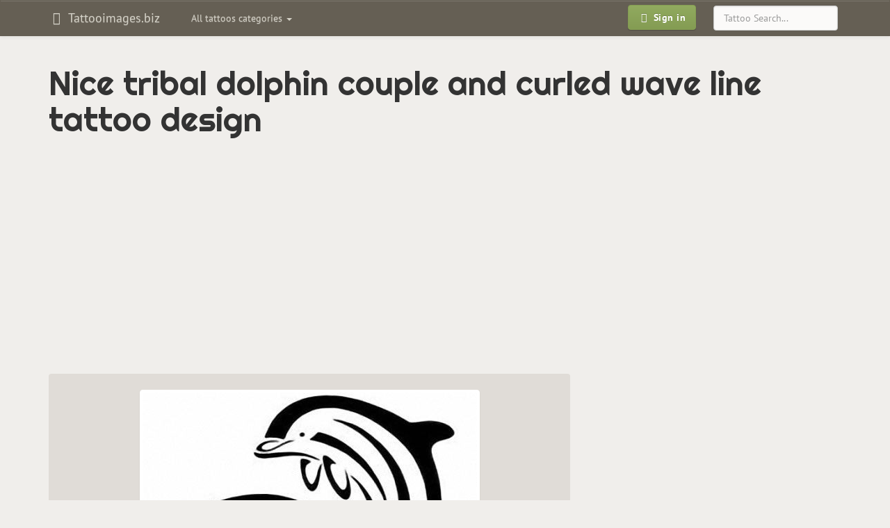

--- FILE ---
content_type: text/html; charset=UTF-8
request_url: https://tattooimages.biz/image/61051-nice-tribal-dolphin-couple-and-curled-wave-line-tattoo-design/
body_size: 6853
content:
<!DOCTYPE html>
<html lang="en" prefix="og: http://ogp.me/ns#">
<head>
<meta http-equiv="Content-Type" content="text/html; charset=utf-8" />
<meta name="viewport" content="width=device-width, initial-scale=1, maximum-scale=1">
<title>Nice tribal dolphin couple and curled wave line tattoo design - Tattooimages.biz</title>
<meta name="robots" content="index, follow">
<link rel="canonical" href="https://tattooimages.biz/image/61051-nice-tribal-dolphin-couple-and-curled-wave-line-tattoo-design/" />
<link rel='alternate' hreflang='en' href='https://tattooimages.biz/image/61051-nice-tribal-dolphin-couple-and-curled-wave-line-tattoo-design/' />
<link rel="amphtml" href="https://tattooimages.biz/picture_amp/61051-nice-tribal-dolphin-couple-and-curled-wave-line-tattoo-design/" />
<meta property='og:url' content='https://tattooimages.biz/image/61051-nice-tribal-dolphin-couple-and-curled-wave-line-tattoo-design/'  />
<meta property='og:title' content='Nice tribal dolphin couple and curled wave line tattoo design'  />
<meta property='og:site_name' content='Tattooimages.biz'  />
<meta property='og:image' content='https://tattooimages.biz/images/gallery/Nice_tribal_dolphin_couple_and_curled_wave_line_tattoo_design.jpg'  />
<meta property='og:image:type' content='image/jpeg' />
<meta property='og:image:width' content='481' />
<meta property='og:image:height' content='709' />

<meta property='twitter:card' content='summary_large_image'  />
<meta property='twitter:site' content='@tattooimagesbiz'  />

<link rel="icon" href="https://tattooimages.biz/application/views/frontend_templates/tattooimages/img/favicon.ico" type="image/x-icon"/>	
<link rel="apple-touch-icon-precomposed" type="image/png" href="https://tattooimages.biz/images/apple_icons/apple-touch-icon-precomposed.png"/>
<link rel="apple-touch-icon-precomposed" type="image/png" href="https://tattooimages.biz/images/apple_icons/apple-touch-icon-60x60-precomposed.png" sizes="60x60"/>
<link rel="apple-touch-icon-precomposed" type="image/png" href="https://tattooimages.biz/images/apple_icons/apple-touch-icon-72x72-precomposed.png" sizes="72x72"/>
<link rel="apple-touch-icon-precomposed" type="image/png" href="https://tattooimages.biz/images/apple_icons/apple-touch-icon-76x76-precomposed.png" sizes="76x76"/>
<link rel="apple-touch-icon-precomposed" type="image/png" href="https://tattooimages.biz/images/apple_icons/apple-touch-icon-114x114-precomposed.png" sizes="114x114"/>
<link rel="apple-touch-icon-precomposed" type="image/png" href="https://tattooimages.biz/images/apple_icons/apple-touch-icon-120x120-precomposed.png" sizes="120x120"/>
<link rel="apple-touch-icon-precomposed" type="image/png" href="https://tattooimages.biz/images/apple_icons/apple-touch-icon-144x144-precomposed.png" sizes="144x144"/>
<link rel="apple-touch-icon-precomposed" type="image/png" href="https://tattooimages.biz/images/apple_icons/apple-touch-icon-152x152-precomposed.png" sizes="152x152"/>
<link rel="apple-touch-icon-precomposed" type="image/png" href="https://tattooimages.biz/images/apple_icons/apple-touch-icon-180x180-precomposed.png" sizes="180x180"/>
	 
	
<link rel='stylesheet' href=https://tattooimages.biz/application/views/system/bootstrap_plugins/bootstrap-tagsinput/css/bootstrap-tagsinput.css type='text/css' media='screen' />
<link rel='stylesheet' href=https://tattooimages.biz/application/views/system/bootstrap3/css/bootstrap.min.css type='text/css' media='screen' />
<link rel='stylesheet' href=https://tattooimages.biz/application/views/system/bootstrap3/css/bootstrap-theme.min.css type='text/css' media='screen' />
<link rel='stylesheet' href=https://tattooimages.biz/application/views/frontend_templates/tattooimages/css/bootstrap.boske.min.css type='text/css' media='screen' />
<link rel='stylesheet' href=https://tattooimages.biz/application/views/frontend_templates/tattooimages/css/custom.css type='text/css' media='screen' />
<link rel='stylesheet' href=https://tattooimages.biz/application/views/system/font-awesome/css/font-awesome.min.css type='text/css' media='screen' />

	
	
	 <!-- HTML5 shim and Respond.js IE8 support of HTML5 elements and media queries -->
  <!--[if lt IE 9]>
    <script src="https://oss.maxcdn.com/libs/html5shiv/3.7.0/html5shiv.js"></script>
    <script src="https://oss.maxcdn.com/libs/respond.js/1.3.0/respond.min.js"></script>
  <![endif]-->
    	<script>
		if (top != self) {top.location.href = location.href;}
	</script>
		</head><body>
<script async src="//pagead2.googlesyndication.com/pagead/js/adsbygoogle.js"></script><script>
  (adsbygoogle = window.adsbygoogle || []).push({
    google_ad_client: "ca-pub-0594235550208900",
    enable_page_level_ads: true
  });
</script>
<div id="fb-root"></div>



 <nav class="navbar yamm navbar-default" role="navigation">
    <div class="container">
      <!-- Brand and toggle get grouped for better mobile display -->
      <div class="navbar-header">
        <button type="button" class="navbar-toggle" data-toggle="collapse" data-target=".navbar-main">
          <span class="sr-only">Toggle navigation</span>
          <span class="icon-bar"></span>
          <span class="icon-bar"></span>
          <span class="icon-bar"></span>
        </button>
									
					<a class="navbar-brand"  href="https://tattooimages.biz/">
										<em class="fa fa-fw fa-hand-spock-o"></em>
					Tattooimages.biz 											</a>
					  
						
		</div>
		

      <!-- Collect the nav links, forms, and other content for toggling -->
      <div class="collapse navbar-collapse navbar-main">
		<noindex>
        <ul class="nav navbar-nav navbar-left" id="gallery_tags">					
          <li class="dropdown yamm-fw">
            <a class="dropdown-toggle" href="#" data-toggle="dropdown">
              All tattoos categories <b class="caret"></b>
            </a>
            <ul class="dropdown-menu">
				<li class="dropdown yamm-content" id="nav_gallery_tags">		
					<i class="fa fa-refresh fa-spin" style="margin: 10px auto;"></i> Loading... 	
					
				</li>
              
            </ul>
          </li>
        </ul>		
		</noindex>
       
	   		<form role="search" method="post" action="https://tattooimages.biz/gallery/items/search/" class="navbar-form navbar-right">
			<div class="form-group">
			  <input type="text" name="search_phrase" placeholder="Tattoo Search..." class="form-control">
			</div>
		</form>
	   		<ul class="nav navbar-nav navbar-right">
          <li>
            <a href="https://tattooimages.biz/auth/login/" style="padding: 6px 10px">
              <span class="btn btn-primary btn-bold"><em class="fa fa-fw fa-sign-in"></em> Sign in
              </span>
            </a>
          </li>
        </ul>		
      </div>
	  
	  
	  <!-- /.navbar-collapse -->
	  						    </div>
  </nav>
  
	
  <div class="container" id="maincontainer">
		<div class="row">
		
			
		
						
						<div class="col-xs-12">
				
				<h1>Nice tribal dolphin couple and curled wave line tattoo design</h1>												
				
		<div class="m-gallery">
			<div class="c-items">
				<div class="p-show_item">
				

	<div class="picture_category_link" id="imgtop">
	
	</div>
	<div class="preimage">	
	<style type="text/css">@media(max-width: 359px) { .tattooim-2014-top-block { width: 300px; height: 250px; margin-left: -15px; } }
@media (min-width: 360px) and (max-width: 767px) { .tattooim-2014-top-block { width: 336px; height: 280px; } }
@media (min-width: 768px) and (max-width: 989px) { .tattooim-2014-top-block { width: 468px; height: 60px; } }
@media (min-width: 990px) and (max-width: 1229px) { .tattooim-2014-top-block { width: 728px; height: 90px; } }
@media(min-width: 1230px) { .tattooim-2014-top-block { width: 970px; height: 90px; } }
</style>

<script async src="//pagead2.googlesyndication.com/pagead/js/adsbygoogle.js"></script>
<!-- tattooim top full-view -->
<ins class="adsbygoogle tattooim-2014-top-block"
     style="display:block"
     data-ad-client="ca-pub-0594235550208900"
     data-ad-slot="1098288525"
     data-ad-format="auto"></ins>
<script>
(adsbygoogle = window.adsbygoogle || []).push({});
</script>
	</div>
	
	<div class="row">
		<div class="col-xs-12 col-md-8" itemscope itemtype="http://schema.org/ImageObject">
			<meta itemprop="caption" content="Nice tribal dolphin couple and curled wave line tattoo design"> 
			<meta itemprop="isFamilyFriendly" content="True"> 
			<meta itemprop="provider" content="Tattooimages.biz">
			<meta itemprop="width" content="481" />
			<meta itemprop="height" content="709" />
			
			<div class="imagediv" id="imagediv">
				<img id="mainimage" src="https://tattooimages.biz/images/gallery/Nice_tribal_dolphin_couple_and_curled_wave_line_tattoo_design.jpg" alt="Nice tribal dolphin couple and curled wave line tattoo design" class="img-responsive thumbnail gallery_large_image" itemprop="contentUrl" />		
				<a title="Nice tribal jumping german shepherd tattoo design by Jsharts" href="https://tattooimages.biz/image/61052-nice-tribal-jumping-german-shepherd-tattoo-design-by-jsharts/#imgtop" class="leftlink hidden-xs"></a>
				<a title="Nice black-ink tribal bug tattoo design"  href="https://tattooimages.biz/image/61037-nice-black-ink-tribal-bug-tattoo-design/#imgtop" class="rightlink hidden-xs"></a>
			</div>
			<div class="clearfix"></div>
			<a title="Nice tribal jumping german shepherd tattoo design by Jsharts" href="https://tattooimages.biz/image/61052-nice-tribal-jumping-german-shepherd-tattoo-design-by-jsharts/#imgtop" class="imageprevnext pull-left btn btn-default visible-xs visible-xs-inline-block"><i class="fa fa-angle-double-left" aria-hidden="true"></i> Previous</a>
			<a title="Nice black-ink tribal bug tattoo design"  href="https://tattooimages.biz/image/61037-nice-black-ink-tribal-bug-tattoo-design/#imgtop" class="imageprevnext pull-right btn btn-default visible-xs visible-xs-inline-block">Next <i class="fa fa-angle-double-right" aria-hidden="true"></i></a>
			<div class="clearfix"></div>
			<ul class="tags"><li><a title="tribal tattoos" class="tag btn btn-danger btn-sm" href="https://tattooimages.biz/designs/tribal-tattoo/" rel="tag"><span itemprop="keywords">tribal</span></a></li><li><a title="dolphin tattoos" class="tag btn btn-danger btn-sm" href="https://tattooimages.biz/designs/dolphin-tattoo/" rel="tag"><span itemprop="keywords">dolphin</span></a></li><li><a title="nice tattoos" class="tag btn btn-danger btn-sm" href="https://tattooimages.biz/designs/nice-tattoo/" rel="tag"><span itemprop="keywords">nice</span></a></li>
			
							<noindex>
							<div class="img-control-block show_item">
							<a class="img_control_link" title="Like" data-id="61051" data-type="like"><i class="fa fa-thumbs-o-up"></i></a> <span id="like61051">0</span> &nbsp; 
							<a class="img_control_link" title="Dislike" data-id="61051" data-type="dislike"><i class="fa fa-thumbs-o-down"></i></a> <span id="dislike61051">0</span>  &nbsp; &nbsp; 
							<a class="img_control_link" title="Add to favorites" data-id="61051" data-type="favorite"><i class="fa fa-heart"></i></a> <span id="favorite61051">0</span>
							
							</div>
							</noindex>
		
			</ul>
			
			

			
			
				
			
			<div class="share_bottons">
				<noindex>
				Please, if you like this picture - share it with your friends!<br>
			
				 <div class="fb-like" data-href="" data-layout="button_count" data-action="like" data-show-faces="true" data-share="true"></div>
				 </noindex>
			</div>
		 
			<div class="clearfix"></div>
		</div>
	
		<div class="col-xs-12 col-md-4">
			<div class="text-center hidden-xs"><script async src="https://pagead2.googlesyndication.com/pagead/js/adsbygoogle.js"></script>
<!-- tattooimages image right block -->
<ins class="adsbygoogle"
     style="display:block"
     data-ad-client="ca-pub-4991564594634519"
     data-ad-slot="7184354633"
     data-ad-format="auto"
     data-full-width-responsive="true"></ins>
<script>
     (adsbygoogle = window.adsbygoogle || []).push({});
</script></div>			
		</div>
	
	</div>
	<div class="row">
		<div class="col-xs-12">
		<noindex>
			<noindex><span class="subheading">More tattoos tagged with: </span>tribal</noindex><div id="photo_from_this_category_container" class="next_pics"><a class="screenshot" href="https://tattooimages.biz/image/61086-original-tribal-bug-silhouette-tattoo-design/" title="Original tribal bug silhouette tattoo design"><img class="thumbnail lazy" data-original="https://tattooimages.biz/images/gallery/thumbs200/Original_tribal_bug_silhouette_tattoo_design.jpg" alt="Original tribal bug silhouette tattoo design"></a><a class="screenshot" href="https://tattooimages.biz/image/61077-original-full-black-dolphin-with-tribal-tail-tattoo-design/" title="Original full black dolphin with tribal tail tattoo design"><img class="thumbnail lazy" data-original="https://tattooimages.biz/images/gallery/thumbs200/Original_full_black_dolphin_with_tribal_tail_tattoo_design.jpg" alt="Original full black dolphin with tribal tail tattoo design"></a><a class="screenshot" href="https://tattooimages.biz/image/61074-original-black-ink-ornate-tribal-mammoth-tattoo-design-by-shadowfang-lonewolf/" title="Original black-ink ornate tribal mammoth tattoo design by Shadowfang Lonewolf"><img class="thumbnail lazy" data-original="https://tattooimages.biz/images/gallery/thumbs200/Original_black-ink_ornate_tribal_mammoth_tattoo_design_by_Shadowfang_Lonewolf.jpg" alt="Original black-ink ornate tribal mammoth tattoo design by Shadowfang Lonewolf"></a><a class="screenshot" href="https://tattooimages.biz/image/61070-original-black-tribal-crab-silhouette-tattoo-design/" title="Original black tribal crab silhouette tattoo design"><img class="thumbnail lazy" data-original="https://tattooimages.biz/images/gallery/thumbs200/Original_black_tribal_crab_silhouette_tattoo_design.jpg" alt="Original black tribal crab silhouette tattoo design"></a><a class="screenshot" href="https://tattooimages.biz/image/61069-original-black-crab-in-tribal-style-tattoo-design-by-mother-of-tears/" title="Original black crab in tribal style tattoo design by Mother Of Tears"><img class="thumbnail lazy" data-original="https://tattooimages.biz/images/gallery/thumbs200/Original_black_crab_in_tribal_style_tattoo_design_by_Mother_Of_Tears.jpg" alt="Original black crab in tribal style tattoo design by Mother Of Tears"></a><a class="screenshot" href="https://tattooimages.biz/image/61052-nice-tribal-jumping-german-shepherd-tattoo-design-by-jsharts/" title="Nice tribal jumping german shepherd tattoo design by Jsharts"><img class="thumbnail lazy" data-original="https://tattooimages.biz/images/gallery/thumbs200/Nice_tribal_jumping_german_shepherd_tattoo_design_by_Jsharts.jpg" alt="Nice tribal jumping german shepherd tattoo design by Jsharts"></a><a class="screenshot cur_item" href="https://tattooimages.biz/image/61051-nice-tribal-dolphin-couple-and-curled-wave-line-tattoo-design/" title="Nice tribal dolphin couple and curled wave line tattoo design"><img class="thumbnail lazy" data-original="https://tattooimages.biz/images/gallery/thumbs200/Nice_tribal_dolphin_couple_and_curled_wave_line_tattoo_design.jpg" alt="Nice tribal dolphin couple and curled wave line tattoo design"></a><a class="screenshot" href="https://tattooimages.biz/image/61037-nice-black-ink-tribal-bug-tattoo-design/" title="Nice black-ink tribal bug tattoo design"><img class="thumbnail lazy" data-original="https://tattooimages.biz/images/gallery/thumbs200/Nice_black-ink_tribal_bug_tattoo_design.jpg" alt="Nice black-ink tribal bug tattoo design"></a><a class="screenshot" href="https://tattooimages.biz/image/61023-muscular-brown-pig-warrior-with-tribal-black-elements-tattoo-design-by-k-hots/" title="Muscular brown pig warrior with tribal black elements tattoo design by K Hots"><img class="thumbnail lazy" data-original="https://tattooimages.biz/images/gallery/thumbs200/Muscular_brown_pig_warrior_with_tribal_black_elements_tattoo_design_by_K_Hots.jpg" alt="Muscular brown pig warrior with tribal black elements tattoo design by K Hots"></a><a class="screenshot" href="https://tattooimages.biz/image/60999-marvelous-black-tribal-hare-with-swirly-print-tattoo-design/" title="Marvelous black tribal hare with swirly print tattoo design"><img class="thumbnail lazy" data-original="https://tattooimages.biz/images/gallery/thumbs200/Marvelous_black_tribal_hare_with_swirly_print_tattoo_design.jpg" alt="Marvelous black tribal hare with swirly print tattoo design"></a><a class="screenshot" href="https://tattooimages.biz/image/60989-luxury-tribal-zebra-head-tattoo-design/" title="Luxury tribal zebra head tattoo design"><img class="thumbnail lazy" data-original="https://tattooimages.biz/images/gallery/thumbs200/Luxury_tribal_zebra_head_tattoo_design.png" alt="Luxury tribal zebra head tattoo design"></a><a class="screenshot" href="https://tattooimages.biz/image/60977-luxury-black-ink-tribal-mammoth-skull-tattoo-design/" title="Luxury black-ink tribal mammoth skull tattoo design"><img class="thumbnail lazy" data-original="https://tattooimages.biz/images/gallery/thumbs200/Luxury_black-ink_tribal_mammoth_skull_tattoo_design.jpg" alt="Luxury black-ink tribal mammoth skull tattoo design"></a></div><div class="clearfix"></div><div class="text-center"><ul class="pagination pagination-sm" id="photo_from_this_category_html_nav_prev_next"><a class="btn btn-warning" data-page="22"><i class="fa fa-angle-double-left" aria-hidden="true"></i> Previous 12</a><a class="btn btn-warning" data-page="24">Next 12 <i class="fa fa-angle-double-right" aria-hidden="true"></i></a></ul></div><div class="clearfix"></div><div class="text-center"><ul class="pagination pagination-sm" id="photo_from_this_category_html_nav"><li><a class="pftc">20</a></li><li><a class="pftc">21</a></li><li><a class="pftc">22</a></li><li><span>23</span></li><li><a class="pftc">24</a></li><li><a class="pftc">25</a></li><li><a class="pftc">26</a></li></ul></div><input type="hidden" id="curr_item_id" value="61051"><input type="hidden" id="curr_item_type" value="design"><input type="hidden" id="tags_ids" value="65">	
		</noindex>	
		</div>
	</div>
	<div class="row">
		<div class="col-xs-12">
			<div class="text-center"><style type="text/css">@media(max-width: 359px) { .tattooim-2014-bottom-block { width: 300px; height: 250px; margin-left: -15px; } }
@media (min-width: 360px) and (max-width: 767px) { .tattooim-2014-bottom-block { width: 336px; height: 280px; } }
@media (min-width: 768px) and (max-width: 989px) { .tattooim-2014-bottom-block { width: 468px; height: 60px; } }
@media (min-width: 990px) and (max-width: 1229px) { .tattooim-2014-bottom-block { width: 728px; height: 90px; } }
@media(min-width: 1230px) { .tattooim-2014-bottom-block { width: 970px; height: 90px; } }
</style>
<script async src="//pagead2.googlesyndication.com/pagead/js/adsbygoogle.js"></script><!-- tattooim 2014 bottom block --><ins class="adsbygoogle tattooim-2014-bottom-block"
     style="display:inline-block"
     data-ad-client="ca-pub-0594235550208900"
     data-ad-slot="9691742922"></ins><script>
(adsbygoogle = window.adsbygoogle || []).push({});
</script></div>		
		</div>
	</div>
	<div class="row"><div class="hidden-xs"><p class="text-center subheading">Related tattoos:</p><div class="col-xs-12 col-sm-4 col-md-3"><div class="subdomains_news">												<a title="Tribal mermaid with a dolphin curled with green weeds tattoo design by Evilorchid" href="https://tattooimages.biz/image/65086-tribal-mermaid-with-a-dolphin-curled-with-green-weeds-tattoo-design-by-evilorchid/">									<img align="left" alt="Tribal mermaid with a dolphin curled with green weeds tattoo design by Evilorchid" data-original="https://tattooimages.biz/images/gallery/thumbs70/Tribal_mermaid_with_a_dolphin_curled_with_green_weeds_tattoo_design_by_Evilorchid.jpg" class="img-thumbnail lazy">								</a><a class="subdomains_news_link" href="https://tattooimages.biz/image/65086-tribal-mermaid-with-a-dolphin-curled-with-green-weeds-tattoo-design-by-evilorchid/">Tribal mermaid with a dolphin curled with green weeds tattoo design by Evilorchid</a></div></div><div class="col-xs-12 col-sm-4 col-md-3"><div class="subdomains_news">												<a title="Tribal dolphin couple on black sihing sun background tattoo design" href="https://tattooimages.biz/image/61546-tribal-dolphin-couple-on-black-sihing-sun-background-tattoo-design/">									<img align="left" alt="Tribal dolphin couple on black sihing sun background tattoo design" data-original="https://tattooimages.biz/images/gallery/thumbs70/Tribal_dolphin_couple_on_black_sihing_sun_background_tattoo_design.jpg" class="img-thumbnail lazy">								</a><a class="subdomains_news_link" href="https://tattooimages.biz/image/61546-tribal-dolphin-couple-on-black-sihing-sun-background-tattoo-design/">Tribal dolphin couple on black sihing sun background tattoo design</a></div></div><div class="col-xs-12 col-sm-4 col-md-3"><div class="subdomains_news">												<a title="Outline dolphin with thick line tribal print tattoo design" href="https://tattooimages.biz/image/61100-outline-dolphin-with-thick-line-tribal-print-tattoo-design/">									<img align="left" alt="Outline dolphin with thick line tribal print tattoo design" data-original="https://tattooimages.biz/images/gallery/thumbs70/Outline_dolphin_with_thick_line_tribal_print_tattoo_design.jpg" class="img-thumbnail lazy">								</a><a class="subdomains_news_link" href="https://tattooimages.biz/image/61100-outline-dolphin-with-thick-line-tribal-print-tattoo-design/">Outline dolphin with thick line tribal print tattoo design</a></div></div><div class="col-xs-12 col-sm-4 col-md-3"><div class="subdomains_news">												<a title="Tribal rodent couple curled in heart tattoo design by Chaosacathla" href="https://tattooimages.biz/image/63224-tribal-rodent-couple-curled-in-heart-tattoo-design-by-chaosacathla/">									<img align="left" alt="Tribal rodent couple curled in heart tattoo design by Chaosacathla" data-original="https://tattooimages.biz/images/gallery/thumbs70/Tribal_rodent_couple_curled_in_heart_tattoo_design_by_Chaosacathla.png" class="img-thumbnail lazy">								</a><a class="subdomains_news_link" href="https://tattooimages.biz/image/63224-tribal-rodent-couple-curled-in-heart-tattoo-design-by-chaosacathla/">Tribal rodent couple curled in heart tattoo design by Chaosacathla</a></div></div><div class="col-xs-12 col-sm-4 col-md-3"><div class="subdomains_news">												<a title="Curly-line dolphin and simple blak-line circle tattoo design" href="https://tattooimages.biz/image/60490-curly-line-dolphin-and-simple-blak-line-circle-tattoo-design/">									<img align="left" alt="Curly-line dolphin and simple blak-line circle tattoo design" data-original="https://tattooimages.biz/images/gallery/thumbs70/Curly-line_dolphin_and_simple_blak-line_circle_tattoo_design.jpg" class="img-thumbnail lazy">								</a><a class="subdomains_news_link" href="https://tattooimages.biz/image/60490-curly-line-dolphin-and-simple-blak-line-circle-tattoo-design/">Curly-line dolphin and simple blak-line circle tattoo design</a></div></div><div class="col-xs-12 col-sm-4 col-md-3"><div class="subdomains_news">												<a title="Nice tribal black-line peacock tattoo design" href="https://tattooimages.biz/image/52488-nice-tribal-black-line-peacock-tattoo-design/">									<img align="left" alt="Nice tribal black-line peacock tattoo design" data-original="https://tattooimages.biz/images/gallery/thumbs70/Nice_tribal_black-line_peacock_tattoo_design.jpg" class="img-thumbnail lazy">								</a><a class="subdomains_news_link" href="https://tattooimages.biz/image/52488-nice-tribal-black-line-peacock-tattoo-design/">Nice tribal black-line peacock tattoo design</a></div></div><div class="col-xs-12 col-sm-4 col-md-3"><div class="subdomains_news">												<a title="Nice blak-line tribal horse in profile tattoo design" href="https://tattooimages.biz/image/57783-nice-blak-line-tribal-horse-in-profile-tattoo-design/">									<img align="left" alt="Nice blak-line tribal horse in profile tattoo design" data-original="https://tattooimages.biz/images/gallery/thumbs70/Nice_blak-line_tribal_horse_in_profile_tattoo_design.png" class="img-thumbnail lazy">								</a><a class="subdomains_news_link" href="https://tattooimages.biz/image/57783-nice-blak-line-tribal-horse-in-profile-tattoo-design/">Nice blak-line tribal horse in profile tattoo design</a></div></div><div class="col-xs-12 col-sm-4 col-md-3"><div class="subdomains_news">												<a title="Blue-line jumping dolphin tattoo design" href="https://tattooimages.biz/image/60289-blue-line-jumping-dolphin-tattoo-design/">									<img align="left" alt="Blue-line jumping dolphin tattoo design" data-original="https://tattooimages.biz/images/gallery/thumbs70/Blue-line_jumping_dolphin_tattoo_design.jpg" class="img-thumbnail lazy">								</a><a class="subdomains_news_link" href="https://tattooimages.biz/image/60289-blue-line-jumping-dolphin-tattoo-design/">Blue-line jumping dolphin tattoo design</a></div></div><div class="col-xs-12 col-sm-4 col-md-3"><div class="subdomains_news">												<a title="Black-and-white serious-faced dolphin couple tattoo design" href="https://tattooimages.biz/image/60234-black-and-white-serious-faced-dolphin-couple-tattoo-design/">									<img align="left" alt="Black-and-white serious-faced dolphin couple tattoo design" data-original="https://tattooimages.biz/images/gallery/thumbs70/Black-and-white_serious-faced_dolphin_couple_tattoo_design.jpg" class="img-thumbnail lazy">								</a><a class="subdomains_news_link" href="https://tattooimages.biz/image/60234-black-and-white-serious-faced-dolphin-couple-tattoo-design/">Black-and-white serious-faced dolphin couple tattoo design</a></div></div><div class="col-xs-12 col-sm-4 col-md-3"><div class="subdomains_news">												<a title="Colored yin yang dolphin couple and water splashes tattoo design" href="https://tattooimages.biz/image/60400-colored-yin-yang-dolphin-couple-and-water-splashes-tattoo-design/">									<img align="left" alt="Colored yin yang dolphin couple and water splashes tattoo design" data-original="https://tattooimages.biz/images/gallery/thumbs70/Colored_yin_yang_dolphin_couple_and_water_splashes_tattoo_design.jpg" class="img-thumbnail lazy">								</a><a class="subdomains_news_link" href="https://tattooimages.biz/image/60400-colored-yin-yang-dolphin-couple-and-water-splashes-tattoo-design/">Colored yin yang dolphin couple and water splashes tattoo design</a></div></div><div class="col-xs-12 col-sm-4 col-md-3"><div class="subdomains_news">												<a title="Purple watercolor dolphin couple with blue bellies tattoo design" href="https://tattooimages.biz/image/61181-purple-watercolor-dolphin-couple-with-blue-bellies-tattoo-design/">									<img align="left" alt="Purple watercolor dolphin couple with blue bellies tattoo design" data-original="https://tattooimages.biz/images/gallery/thumbs70/Purple_watercolor_dolphin_couple_with_blue_bellies_tattoo_design.jpg" class="img-thumbnail lazy">								</a><a class="subdomains_news_link" href="https://tattooimages.biz/image/61181-purple-watercolor-dolphin-couple-with-blue-bellies-tattoo-design/">Purple watercolor dolphin couple with blue bellies tattoo design</a></div></div><div class="col-xs-12 col-sm-4 col-md-3"><div class="subdomains_news">												<a title="Happy cheerful black-and-white dolphin couple tattoo design" href="https://tattooimages.biz/image/60842-happy-cheerful-black-and-white-dolphin-couple-tattoo-design/">									<img align="left" alt="Happy cheerful black-and-white dolphin couple tattoo design" data-original="https://tattooimages.biz/images/gallery/thumbs70/Happy_cheerful_black-and-white_dolphin_couple_tattoo_design.jpg" class="img-thumbnail lazy">								</a><a class="subdomains_news_link" href="https://tattooimages.biz/image/60842-happy-cheerful-black-and-white-dolphin-couple-tattoo-design/">Happy cheerful black-and-white dolphin couple tattoo design</a></div></div></div></div>
	
		
	



				</div>
			</div>
		</div>
				
									<div class="position_postcontent">			
					<div class="text-center"><style type="text/css">@media(max-width: 359px) { .tattooim-2014-bottom-block { width: 300px; height: 250px; margin-left: -15px; } }
@media (min-width: 360px) and (max-width: 767px) { .tattooim-2014-bottom-block { width: 336px; height: 280px; } }
@media (min-width: 768px) and (max-width: 989px) { .tattooim-2014-bottom-block { width: 468px; height: 60px; } }
@media (min-width: 990px) and (max-width: 1229px) { .tattooim-2014-bottom-block { width: 728px; height: 90px; } }
@media(min-width: 1230px) { .tattooim-2014-bottom-block { width: 970px; height: 90px; } }
</style>
<script async src="//pagead2.googlesyndication.com/pagead/js/adsbygoogle.js"></script><!-- tattooim 2014 bottom block --><ins class="adsbygoogle tattooim-2014-bottom-block"
     style="display:inline-block"
     data-full-width-responsive="true"
     data-ad-client="ca-pub-0594235550208900"
     data-ad-slot="9691742922"></ins><script>
(adsbygoogle = window.adsbygoogle || []).push({});
</script></p>
</div><div class="relinking"></div><div class="links_text">		</div><div class="links_text"></div><div class="article hidden-xs"></div><div class="article hidden-xs"></div><noindex><div class="text-center"><h3 >Follow Us on Facebook</h3><div style="margin-bottom: 20px;">
<div class="fb-page" data-adapt-container-width="true" data-hide-cover="false" data-href="https://www.facebook.com/tattooimagesbiz" data-show-facepile="true" data-show-posts="false" data-small-header="false">
<div class="fb-xfbml-parse-ignore">
<blockquote cite="https://www.facebook.com/tattooimagesbiz"><a href="https://www.facebook.com/tattooimagesbiz">Tattoos gallery</a></blockquote>
</div>
</div>
</div>
</div></noindex>
					</div>
							
			</div>
		</div>
    
  </div> <!-- /container -->

	  <footer class="text-center">
	
    <p>
		<noindex>
		<!--LiveInternet counter--><script type="text/javascript"><!--
document.write("<a href='//www.liveinternet.ru/click;Tattoo_images' "+
"target=_blank><img src='//counter.yadro.ru/hit;Tattoo_images?t25.16;r"+
escape(document.referrer)+((typeof(screen)=="undefined")?"":
";s"+screen.width+"*"+screen.height+"*"+(screen.colorDepth?
screen.colorDepth:screen.pixelDepth))+";u"+escape(document.URL)+
";"+Math.random()+
"' alt='' title='' "+
"border='0' width='88' height='15'><\/a>")
//--></script><!--/LiveInternet-->		</noindex>
	   </p> 
  </footer>

	<!-- Scripts --> 
<script src="//ajax.googleapis.com/ajax/libs/jquery/1.10.0/jquery.min.js"></script>
<script src="https://tattooimages.biz/application/views/system/js/jquery.cookie.js"></script>


<script src="https://tattooimages.biz/application/views/system/js/backend_general_functions.js"></script>

<script>
$(window).load( function(){ 
(function(d, s, id) {
  var js, fjs = d.getElementsByTagName(s)[0];
  if (d.getElementById(id)) return;
  js = d.createElement(s); js.id = id;
  js.src = "//connect.facebook.net/en_US/sdk.js#xfbml=1&version=v2.5&appId=1667603970133276";
  fjs.parentNode.insertBefore(js, fjs);
}(document, 'script', 'facebook-jssdk'));
});
</script>
	
<script src='https://tattooimages.biz/application/views/system/bootstrap_plugins/bootstrap-tagsinput/js/bootstrap-tagsinput.min.js'></script>
<script src='https://tattooimages.biz/application/views/system/bootstrap_plugins/bootstrap-tagsinput/js/bootstrap-tagsinput-functions.js'></script>
<script src='https://tattooimages.biz/application/project/tattooimages.biz/views/js/jquery.lazyload.min.js'></script>
<script src='https://tattooimages.biz/application/views/system/bootstrap3/js/bootstrap.min.js'></script>
<script src='https://tattooimages.biz/application/project/tattooimages.biz/views/js/project.js'></script>

	
<script type="text/javascript">

url_suffix = '/';

tagsinput_convert_tags_mode = 0;

(function ($) {
			tags_bind();	
			})(window.jQuery);


$(function() {
    $("img.lazy").lazyload();
});


  $(function() {
  $('#gallery_tags').on('show.bs.dropdown', function () {
  $('#nav_gallery_tags').load('/tags/items/get_gallery_tags_modal'+get_url_suffix());
})
});

</script>
	<link href='https://fonts.googleapis.com/css?family=Righteous' rel='stylesheet' type='text/css'>
			<script type="text/javascript">

	  var _gaq = _gaq || [];
	  _gaq.push(['_setAccount', 'UA-36625397-1']);
	  _gaq.push(['_setDomainName', 'tattooimages.biz']);
	  _gaq.push(['_trackPageview']);

	  (function() {
		var ga = document.createElement('script'); ga.type = 'text/javascript'; ga.async = true;
		ga.src = ('https:' == document.location.protocol ? 'https://ssl' : 'http://www') + '.google-analytics.com/ga.js';
		var s = document.getElementsByTagName('script')[0]; s.parentNode.insertBefore(ga, s);
	  })();

	</script>
	
<noindex><a href="#" class="scrollup">Back to top</a>
</noindex>
<script defer src="https://static.cloudflareinsights.com/beacon.min.js/vcd15cbe7772f49c399c6a5babf22c1241717689176015" integrity="sha512-ZpsOmlRQV6y907TI0dKBHq9Md29nnaEIPlkf84rnaERnq6zvWvPUqr2ft8M1aS28oN72PdrCzSjY4U6VaAw1EQ==" data-cf-beacon='{"version":"2024.11.0","token":"7bdf87fe27804091ad417f1cbf4ba8df","r":1,"server_timing":{"name":{"cfCacheStatus":true,"cfEdge":true,"cfExtPri":true,"cfL4":true,"cfOrigin":true,"cfSpeedBrain":true},"location_startswith":null}}' crossorigin="anonymous"></script>
</body></html>
<div style="border:1px solid #990000;padding-left:20px;margin:0 0 10px 0;">

<h4>A PHP Error was encountered</h4>

<p>Severity: Warning</p>
<p>Message:  Unknown: write failed: No space left on device (28)</p>
<p>Filename: Unknown</p>
<p>Line Number: 0</p>


</div>
<div style="border:1px solid #990000;padding-left:20px;margin:0 0 10px 0;">

<h4>A PHP Error was encountered</h4>

<p>Severity: Warning</p>
<p>Message:  Unknown: Failed to write session data (files). Please verify that the current setting of session.save_path is correct (/var/lib/php/sessions)</p>
<p>Filename: Unknown</p>
<p>Line Number: 0</p>


</div>

--- FILE ---
content_type: text/html; charset=utf-8
request_url: https://www.google.com/recaptcha/api2/aframe
body_size: 267
content:
<!DOCTYPE HTML><html><head><meta http-equiv="content-type" content="text/html; charset=UTF-8"></head><body><script nonce="F_ekPunDgtXZF2oElnH_Rg">/** Anti-fraud and anti-abuse applications only. See google.com/recaptcha */ try{var clients={'sodar':'https://pagead2.googlesyndication.com/pagead/sodar?'};window.addEventListener("message",function(a){try{if(a.source===window.parent){var b=JSON.parse(a.data);var c=clients[b['id']];if(c){var d=document.createElement('img');d.src=c+b['params']+'&rc='+(localStorage.getItem("rc::a")?sessionStorage.getItem("rc::b"):"");window.document.body.appendChild(d);sessionStorage.setItem("rc::e",parseInt(sessionStorage.getItem("rc::e")||0)+1);localStorage.setItem("rc::h",'1769894042313');}}}catch(b){}});window.parent.postMessage("_grecaptcha_ready", "*");}catch(b){}</script></body></html>